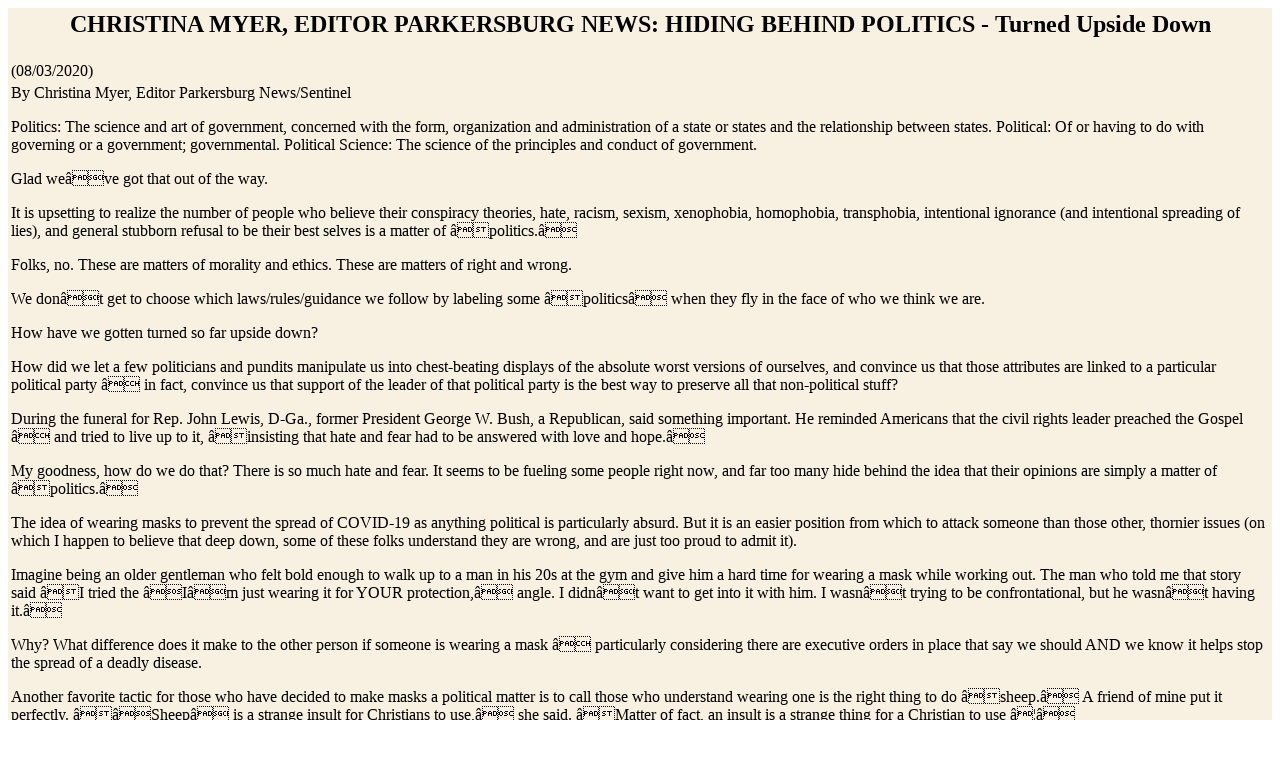

--- FILE ---
content_type: text/html; charset=UTF-8
request_url: https://www.hurherald.com/obits.php?id=71712
body_size: 4538
content:
<HTML><HEAD><TITLE></TITLE>
</HEAD><BODY bgcolor=white>
<TABLE bgcolor=#F8F0E0><TR><TD><CENTER><H2>CHRISTINA MYER, EDITOR PARKERSBURG NEWS: HIDING BEHIND POLITICS - Turned Upside Down</H2></CENTER></TD></TR><TR><TD>(08/03/2020)</TD></TR><TR><TD>By Christina Myer, Editor Parkersburg News/Sentinel<p> 


Politics: The science and art of government, concerned with the form, organization and administration of a state or states and the relationship between states. Political: Of or having to do with governing or a government; governmental. Political Science: The science of the principles and conduct of government.<p>

Glad weâve got that out of the way.<p>

It is upsetting to realize the number of people who believe their conspiracy theories, hate, racism, sexism, xenophobia, homophobia, transphobia, intentional ignorance (and intentional spreading of lies), and general stubborn refusal to be their best selves is a matter of âpolitics.â<p>

Folks, no. These are matters of morality and ethics. These are matters of right and wrong.<p>

We donât get to choose which laws/rules/guidance we follow by labeling some âpoliticsâ when they fly in the face of who we think we are.<p>

How have we gotten turned so far upside down?<p>

How did we let a few politicians and pundits manipulate us into chest-beating displays of the absolute worst versions of ourselves, and convince us that those attributes are linked to a particular political party â in fact, convince us that support of the leader of that political party is the best way to preserve all that non-political stuff?<P>

During the funeral for Rep. John Lewis, D-Ga., former President George W. Bush, a Republican, said something important. He reminded Americans that the civil rights leader preached the Gospel â and tried to live up to it, âinsisting that hate and fear had to be answered with love and hope.â<P>

My goodness, how do we do that? There is so much hate and fear. It seems to be fueling some people right now, and far too many hide behind the idea that their opinions are simply a matter of âpolitics.â<P>

The idea of wearing masks to prevent the spread of COVID-19 as anything political is particularly absurd. But it is an easier position from which to attack someone than those other, thornier issues (on which I happen to believe that deep down, some of these folks understand they are wrong, and are just too proud to admit it).<P>

Imagine being an older gentleman who felt bold enough to walk up to a man in his 20s at the gym and give him a hard time for wearing a mask while working out. The man who told me that story said âI tried the âIâm just wearing it for YOUR protection,â angle. I didnât want to get into it with him. I wasnât trying to be confrontational, but he wasnât having it.â<P>

Why? What difference does it make to the other person if someone is wearing a mask â particularly considering there are executive orders in place that say we should AND we know it helps stop the spread of a deadly disease.<P>

Another favorite tactic for those who have decided to make masks a political matter is to call those who understand wearing one is the right thing to do âsheep.â A friend of mine put it perfectly. ââSheepâ is a strange insult for Christians to use,â she said. âMatter of fact, an insult is a strange thing for a Christian to use â¦â<P>

I couldnât agree more. None of it makes any sense.<P>

Treat others (everyone) as you would want to be treated. Take care of one another. Examine your behavior, your beliefs and your motivations and try to be the BEST version of yourself you can be.<P> None of that has anything to do with the political party with whom you are registered. (And, by the way, you can change that. It doesnât have to be the same as your friends or other members of your family, or even as a younger version of yourself.)<P>

Be willing to admit if youâve been wrong about something; or if youâve made a mistake.<P>

I have been wrong â a LOT. Iâve made lots of mistakes. The good news, is we get to move forward from that.<P>

Itâs certainly not a matter of âpoliticsâ to say we have to try.<P>

- Christina Myer is executive editor of The Parkersburg News and Sentinel. She can be reached via e-mail at cmyer@newsandsentinel.com
</TD></TR></TABLE></BODY></HTML>
